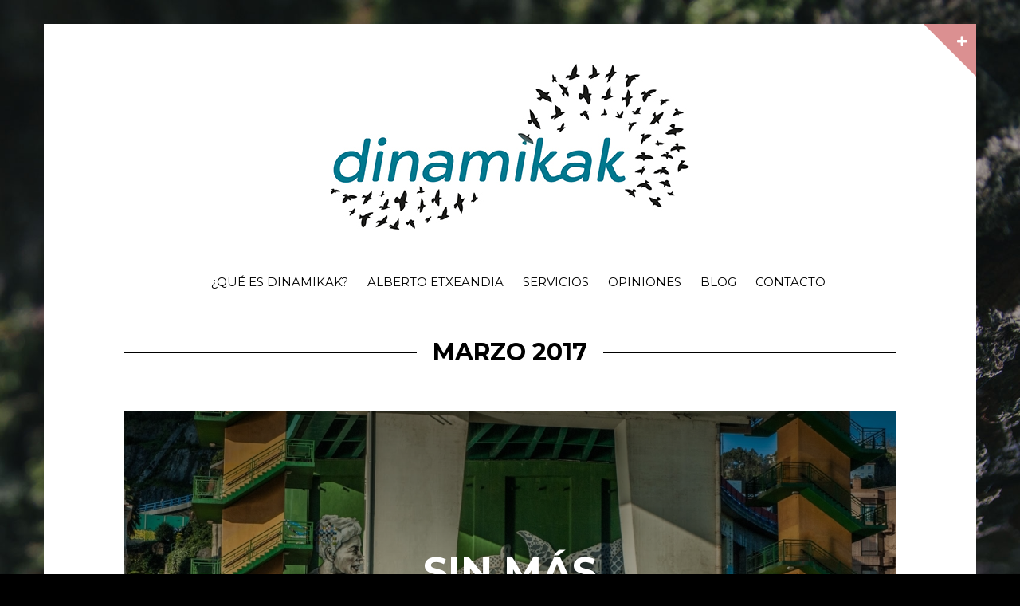

--- FILE ---
content_type: text/html; charset=UTF-8
request_url: http://www.dinamikak.com/2017/03/
body_size: 5290
content:
<!DOCTYPE html>
<!--[if lte IE 9]><html class="no-js IE9 IE" lang="es-ES"><![endif]-->
<!--[if gt IE 9]><!--><html class="no-js" lang="es-ES"><!--<![endif]-->

<head>
	<meta charset="UTF-8">
	<meta name="viewport" content="width=device-width, initial-scale=1">
	<meta http-equiv="X-UA-Compatible" content="IE=edge" />

	<title>marzo | 2017 | Dinamikak</title>

		<script type="text/javascript">
		/* <![CDATA[ */
		document.documentElement.className = document.documentElement.className.replace(new RegExp('(^|\\s)no-js(\\s|$)'), '$1js$2');
		/* ]]> */
	</script>
<link rel='dns-prefetch' href='//fonts.googleapis.com' />
<link rel='dns-prefetch' href='//s.w.org' />
<link rel="alternate" type="application/rss+xml" title="Dinamikak &raquo; Feed" href="http://www.dinamikak.com/feed/" />
<link rel="alternate" type="application/rss+xml" title="Dinamikak &raquo; RSS de los comentarios" href="http://www.dinamikak.com/comments/feed/" />
		<script type="text/javascript">
			window._wpemojiSettings = {"baseUrl":"https:\/\/s.w.org\/images\/core\/emoji\/2.3\/72x72\/","ext":".png","svgUrl":"https:\/\/s.w.org\/images\/core\/emoji\/2.3\/svg\/","svgExt":".svg","source":{"concatemoji":"http:\/\/www.dinamikak.com\/wp-includes\/js\/wp-emoji-release.min.js?ver=4.8.19"}};
			!function(t,a,e){var r,i,n,o=a.createElement("canvas"),l=o.getContext&&o.getContext("2d");function c(t){var e=a.createElement("script");e.src=t,e.defer=e.type="text/javascript",a.getElementsByTagName("head")[0].appendChild(e)}for(n=Array("flag","emoji4"),e.supports={everything:!0,everythingExceptFlag:!0},i=0;i<n.length;i++)e.supports[n[i]]=function(t){var e,a=String.fromCharCode;if(!l||!l.fillText)return!1;switch(l.clearRect(0,0,o.width,o.height),l.textBaseline="top",l.font="600 32px Arial",t){case"flag":return(l.fillText(a(55356,56826,55356,56819),0,0),e=o.toDataURL(),l.clearRect(0,0,o.width,o.height),l.fillText(a(55356,56826,8203,55356,56819),0,0),e===o.toDataURL())?!1:(l.clearRect(0,0,o.width,o.height),l.fillText(a(55356,57332,56128,56423,56128,56418,56128,56421,56128,56430,56128,56423,56128,56447),0,0),e=o.toDataURL(),l.clearRect(0,0,o.width,o.height),l.fillText(a(55356,57332,8203,56128,56423,8203,56128,56418,8203,56128,56421,8203,56128,56430,8203,56128,56423,8203,56128,56447),0,0),e!==o.toDataURL());case"emoji4":return l.fillText(a(55358,56794,8205,9794,65039),0,0),e=o.toDataURL(),l.clearRect(0,0,o.width,o.height),l.fillText(a(55358,56794,8203,9794,65039),0,0),e!==o.toDataURL()}return!1}(n[i]),e.supports.everything=e.supports.everything&&e.supports[n[i]],"flag"!==n[i]&&(e.supports.everythingExceptFlag=e.supports.everythingExceptFlag&&e.supports[n[i]]);e.supports.everythingExceptFlag=e.supports.everythingExceptFlag&&!e.supports.flag,e.DOMReady=!1,e.readyCallback=function(){e.DOMReady=!0},e.supports.everything||(r=function(){e.readyCallback()},a.addEventListener?(a.addEventListener("DOMContentLoaded",r,!1),t.addEventListener("load",r,!1)):(t.attachEvent("onload",r),a.attachEvent("onreadystatechange",function(){"complete"===a.readyState&&e.readyCallback()})),(r=e.source||{}).concatemoji?c(r.concatemoji):r.wpemoji&&r.twemoji&&(c(r.twemoji),c(r.wpemoji)))}(window,document,window._wpemojiSettings);
		</script>
		<style type="text/css">
img.wp-smiley,
img.emoji {
	display: inline !important;
	border: none !important;
	box-shadow: none !important;
	height: 1em !important;
	width: 1em !important;
	margin: 0 .07em !important;
	vertical-align: -0.1em !important;
	background: none !important;
	padding: 0 !important;
}
</style>
<link rel='stylesheet' id='font-awesome-css'  href='http://www.dinamikak.com/wp-content/plugins/stagtools/assets/css/font-awesome.min.css?ver=4.7.0' type='text/css' media='all' />
<link rel='stylesheet' id='stag-shortcode-styles-css'  href='http://www.dinamikak.com/wp-content/plugins/stagtools/assets/css/stag-shortcodes.css?ver=2.1.3' type='text/css' media='all' />
<link rel='stylesheet' id='stag-google-fonts-css'  href='//fonts.googleapis.com/css?family=Fira+Sans%3Aregular%2Citalic%2C700%7CMontserrat%3A300%2Cregular%2C700&#038;subset=latin%2Clatin&#038;ver=1.0.7' type='text/css' media='all' />
<link rel='stylesheet' id='stag-style-css'  href='http://www.dinamikak.com/wp-content/themes/om-child/style.css?ver=1.0.7' type='text/css' media='all' />
<script type='text/javascript' src='http://www.dinamikak.com/wp-includes/js/jquery/jquery.js?ver=1.12.4'></script>
<script type='text/javascript' src='http://www.dinamikak.com/wp-includes/js/jquery/jquery-migrate.min.js?ver=1.4.1'></script>
<link rel='https://api.w.org/' href='http://www.dinamikak.com/wp-json/' />
<link rel="EditURI" type="application/rsd+xml" title="RSD" href="http://www.dinamikak.com/xmlrpc.php?rsd" />
<link rel="wlwmanifest" type="application/wlwmanifest+xml" href="http://www.dinamikak.com/wp-includes/wlwmanifest.xml" /> 
<meta name="generator" content="WordPress 4.8.19" />
		<style type="text/css">.recentcomments a{display:inline !important;padding:0 !important;margin:0 !important;}</style>
		<style type="text/css" id="custom-background-css">
body.custom-background { background-image: url("http://www.dinamikak.com/wp-content/themes/om/assets/img/default-background.jpg"); background-position: center top; background-size: auto; background-repeat: no-repeat; background-attachment: fixed; }
</style>

<!-- Begin Stag Custom CSS -->
<style type="text/css" id="stag-custom-css">
body.custom-background{background-size:cover;}h1,h2,h3,h4,h5,h6,dt,cite,label,.tagcloud,.post-date,.nav-links,button,.button,.entry-footer,.footer-navigation,.entry-pagination,.sticky-post-label,.entry-meta-wrapper,.stag-twitter .time,.font-header,.stag-button,.site-navigation,input[type="reset"],input[type="submit"],.stag-nav,.stag-toggle-title{font-family:"Montserrat","Helvetica Neue",Helvetica,Arial,sans-serif;}body,.font-body{font-family:"Fira Sans","Helvetica Neue",Helvetica,Arial,sans-serif;}a,.accent-color,.site-navigation a:hover{color:#db9091;}.comment-meta a:hover,.entry-meta-wrapper a:hover{color:#db9091;}.header-widgets-toggle:after{border-right-color:#db9091;}.accent-background,.single .entry-date,body.page .entry-date{background-color:#db9091;}body{color:#000000;}.custom-logo{background-image:url("http://www.dinamikak.com/wp-content/uploads/2022/06/Logo-color-principal_head.jpg");width:450px;}.custom-logo a{padding-bottom:46.222222222222%;}
</style>
<!-- End Stag Custom CSS -->

<script>
  (function(i,s,o,g,r,a,m){i['GoogleAnalyticsObject']=r;i[r]=i[r]||function(){
  (i[r].q=i[r].q||[]).push(arguments)},i[r].l=1*new Date();a=s.createElement(o),
  m=s.getElementsByTagName(o)[0];a.async=1;a.src=g;m.parentNode.insertBefore(a,m)
  })(window,document,'script','//www.google-analytics.com/analytics.js','ga');

  ga('create', 'UA-63225337-1', 'auto');
  ga('send', 'pageview');

</script>
</head>

<body class="archive date custom-background boxed layout-post-half stagtools">


<div id="header-widgets" class="header-widgets" data-state="closed">
	<div class="site-header-widgets" role="contentinfo">
		<div class="site-inner">
			<div class="grid">
				<aside id="search-2" class="widget unit one-of-two widget_search">
<form role="search" method="get" class="search-form" action="http://www.dinamikak.com/">
	<label>
		<span class="screen-reader-text">Buscar por:</span>
		<input type="search" class="search-field" placeholder="Buscar&hellip;" title="Press Enter to submit your search" value="" name="s">
	</label>
	<button type="submit" class="search-submit"><i class="fa fa-search"></i></button>
</form>
</aside>		<aside id="recent-posts-2" class="widget unit one-of-two widget_recent_entries">		<h3 class="widget-title">Entradas recientes</h3>		<ul>
					<li>
				<a href="http://www.dinamikak.com/blog/un-sector-que-empobrece/">Un sector que empobrece</a>
						</li>
					<li>
				<a href="http://www.dinamikak.com/blog/desde-lo-conocido/">Desde lo conocido</a>
						</li>
					<li>
				<a href="http://www.dinamikak.com/blog/el-final/">El final</a>
						</li>
					<li>
				<a href="http://www.dinamikak.com/blog/escuchar-no-es-todo/">Escuchar no es todo</a>
						</li>
					<li>
				<a href="http://www.dinamikak.com/blog/me-lo-he-pensado-mejor/">Me lo he pensado mejor</a>
						</li>
				</ul>
		</aside>		<aside id="recent-comments-2" class="widget unit one-of-two widget_recent_comments"><h3 class="widget-title">Comentarios recientes</h3><ul id="recentcomments"><li class="recentcomments"><span class="comment-author-link"><a href='https://www.consultorartesano.com/2022/10/el-athletic-en-el-mercado-global-no-hay-plan-b.html' rel='external nofollow' class='url'>El Athletic en el mercado global: no hay plan B &#8211; Consultoría artesana en red</a></span> en <a href="http://www.dinamikak.com/blog/lo-que-nos-representa/#comment-2605">Lo que nos representa</a></li><li class="recentcomments"><span class="comment-author-link">Alberto Etxeandia</span> en <a href="http://www.dinamikak.com/blog/trabajo/#comment-2604">Trabajo</a></li><li class="recentcomments"><span class="comment-author-link"><a href='https://consultorartesano.com' rel='external nofollow' class='url'>Julen</a></span> en <a href="http://www.dinamikak.com/blog/trabajo/#comment-2603">Trabajo</a></li><li class="recentcomments"><span class="comment-author-link">Juan Manuel Jayo</span> en <a href="http://www.dinamikak.com/blog/generar-la-quimica/#comment-2602">Generar la química</a></li><li class="recentcomments"><span class="comment-author-link">Alberto Etxeandia</span> en <a href="http://www.dinamikak.com/blog/generar-la-quimica/#comment-2601">Generar la química</a></li></ul></aside><aside id="archives-2" class="widget unit one-of-two widget_archive"><h3 class="widget-title">Archivos</h3>		<ul>
			<li><a href='http://www.dinamikak.com/2025/10/'>octubre 2025</a></li>
	<li><a href='http://www.dinamikak.com/2025/05/'>mayo 2025</a></li>
	<li><a href='http://www.dinamikak.com/2025/04/'>abril 2025</a></li>
	<li><a href='http://www.dinamikak.com/2025/03/'>marzo 2025</a></li>
	<li><a href='http://www.dinamikak.com/2025/01/'>enero 2025</a></li>
	<li><a href='http://www.dinamikak.com/2024/09/'>septiembre 2024</a></li>
	<li><a href='http://www.dinamikak.com/2024/05/'>mayo 2024</a></li>
	<li><a href='http://www.dinamikak.com/2024/04/'>abril 2024</a></li>
	<li><a href='http://www.dinamikak.com/2024/03/'>marzo 2024</a></li>
	<li><a href='http://www.dinamikak.com/2024/02/'>febrero 2024</a></li>
	<li><a href='http://www.dinamikak.com/2024/01/'>enero 2024</a></li>
	<li><a href='http://www.dinamikak.com/2023/11/'>noviembre 2023</a></li>
	<li><a href='http://www.dinamikak.com/2023/10/'>octubre 2023</a></li>
	<li><a href='http://www.dinamikak.com/2023/09/'>septiembre 2023</a></li>
	<li><a href='http://www.dinamikak.com/2023/07/'>julio 2023</a></li>
	<li><a href='http://www.dinamikak.com/2023/06/'>junio 2023</a></li>
	<li><a href='http://www.dinamikak.com/2023/05/'>mayo 2023</a></li>
	<li><a href='http://www.dinamikak.com/2023/04/'>abril 2023</a></li>
	<li><a href='http://www.dinamikak.com/2023/03/'>marzo 2023</a></li>
	<li><a href='http://www.dinamikak.com/2023/02/'>febrero 2023</a></li>
	<li><a href='http://www.dinamikak.com/2023/01/'>enero 2023</a></li>
	<li><a href='http://www.dinamikak.com/2022/12/'>diciembre 2022</a></li>
	<li><a href='http://www.dinamikak.com/2022/11/'>noviembre 2022</a></li>
	<li><a href='http://www.dinamikak.com/2022/10/'>octubre 2022</a></li>
	<li><a href='http://www.dinamikak.com/2022/09/'>septiembre 2022</a></li>
	<li><a href='http://www.dinamikak.com/2022/07/'>julio 2022</a></li>
	<li><a href='http://www.dinamikak.com/2022/06/'>junio 2022</a></li>
	<li><a href='http://www.dinamikak.com/2022/05/'>mayo 2022</a></li>
	<li><a href='http://www.dinamikak.com/2022/04/'>abril 2022</a></li>
	<li><a href='http://www.dinamikak.com/2022/03/'>marzo 2022</a></li>
	<li><a href='http://www.dinamikak.com/2022/02/'>febrero 2022</a></li>
	<li><a href='http://www.dinamikak.com/2022/01/'>enero 2022</a></li>
	<li><a href='http://www.dinamikak.com/2021/12/'>diciembre 2021</a></li>
	<li><a href='http://www.dinamikak.com/2021/11/'>noviembre 2021</a></li>
	<li><a href='http://www.dinamikak.com/2021/10/'>octubre 2021</a></li>
	<li><a href='http://www.dinamikak.com/2021/09/'>septiembre 2021</a></li>
	<li><a href='http://www.dinamikak.com/2021/07/'>julio 2021</a></li>
	<li><a href='http://www.dinamikak.com/2021/06/'>junio 2021</a></li>
	<li><a href='http://www.dinamikak.com/2021/05/'>mayo 2021</a></li>
	<li><a href='http://www.dinamikak.com/2021/04/'>abril 2021</a></li>
	<li><a href='http://www.dinamikak.com/2021/03/'>marzo 2021</a></li>
	<li><a href='http://www.dinamikak.com/2021/02/'>febrero 2021</a></li>
	<li><a href='http://www.dinamikak.com/2021/01/'>enero 2021</a></li>
	<li><a href='http://www.dinamikak.com/2020/12/'>diciembre 2020</a></li>
	<li><a href='http://www.dinamikak.com/2020/11/'>noviembre 2020</a></li>
	<li><a href='http://www.dinamikak.com/2020/10/'>octubre 2020</a></li>
	<li><a href='http://www.dinamikak.com/2020/09/'>septiembre 2020</a></li>
	<li><a href='http://www.dinamikak.com/2020/07/'>julio 2020</a></li>
	<li><a href='http://www.dinamikak.com/2020/06/'>junio 2020</a></li>
	<li><a href='http://www.dinamikak.com/2020/05/'>mayo 2020</a></li>
	<li><a href='http://www.dinamikak.com/2020/04/'>abril 2020</a></li>
	<li><a href='http://www.dinamikak.com/2020/03/'>marzo 2020</a></li>
	<li><a href='http://www.dinamikak.com/2020/02/'>febrero 2020</a></li>
	<li><a href='http://www.dinamikak.com/2020/01/'>enero 2020</a></li>
	<li><a href='http://www.dinamikak.com/2019/12/'>diciembre 2019</a></li>
	<li><a href='http://www.dinamikak.com/2019/11/'>noviembre 2019</a></li>
	<li><a href='http://www.dinamikak.com/2019/10/'>octubre 2019</a></li>
	<li><a href='http://www.dinamikak.com/2019/09/'>septiembre 2019</a></li>
	<li><a href='http://www.dinamikak.com/2019/07/'>julio 2019</a></li>
	<li><a href='http://www.dinamikak.com/2019/06/'>junio 2019</a></li>
	<li><a href='http://www.dinamikak.com/2019/05/'>mayo 2019</a></li>
	<li><a href='http://www.dinamikak.com/2019/04/'>abril 2019</a></li>
	<li><a href='http://www.dinamikak.com/2019/03/'>marzo 2019</a></li>
	<li><a href='http://www.dinamikak.com/2019/02/'>febrero 2019</a></li>
	<li><a href='http://www.dinamikak.com/2019/01/'>enero 2019</a></li>
	<li><a href='http://www.dinamikak.com/2018/12/'>diciembre 2018</a></li>
	<li><a href='http://www.dinamikak.com/2018/11/'>noviembre 2018</a></li>
	<li><a href='http://www.dinamikak.com/2018/10/'>octubre 2018</a></li>
	<li><a href='http://www.dinamikak.com/2018/09/'>septiembre 2018</a></li>
	<li><a href='http://www.dinamikak.com/2018/07/'>julio 2018</a></li>
	<li><a href='http://www.dinamikak.com/2018/06/'>junio 2018</a></li>
	<li><a href='http://www.dinamikak.com/2018/05/'>mayo 2018</a></li>
	<li><a href='http://www.dinamikak.com/2018/04/'>abril 2018</a></li>
	<li><a href='http://www.dinamikak.com/2018/03/'>marzo 2018</a></li>
	<li><a href='http://www.dinamikak.com/2018/02/'>febrero 2018</a></li>
	<li><a href='http://www.dinamikak.com/2018/01/'>enero 2018</a></li>
	<li><a href='http://www.dinamikak.com/2017/12/'>diciembre 2017</a></li>
	<li><a href='http://www.dinamikak.com/2017/11/'>noviembre 2017</a></li>
	<li><a href='http://www.dinamikak.com/2017/10/'>octubre 2017</a></li>
	<li><a href='http://www.dinamikak.com/2017/09/'>septiembre 2017</a></li>
	<li><a href='http://www.dinamikak.com/2017/08/'>agosto 2017</a></li>
	<li><a href='http://www.dinamikak.com/2017/07/'>julio 2017</a></li>
	<li><a href='http://www.dinamikak.com/2017/06/'>junio 2017</a></li>
	<li><a href='http://www.dinamikak.com/2017/05/'>mayo 2017</a></li>
	<li><a href='http://www.dinamikak.com/2017/04/'>abril 2017</a></li>
	<li><a href='http://www.dinamikak.com/2017/03/'>marzo 2017</a></li>
	<li><a href='http://www.dinamikak.com/2017/02/'>febrero 2017</a></li>
	<li><a href='http://www.dinamikak.com/2017/01/'>enero 2017</a></li>
	<li><a href='http://www.dinamikak.com/2016/12/'>diciembre 2016</a></li>
	<li><a href='http://www.dinamikak.com/2016/11/'>noviembre 2016</a></li>
	<li><a href='http://www.dinamikak.com/2016/10/'>octubre 2016</a></li>
	<li><a href='http://www.dinamikak.com/2016/09/'>septiembre 2016</a></li>
	<li><a href='http://www.dinamikak.com/2016/08/'>agosto 2016</a></li>
	<li><a href='http://www.dinamikak.com/2016/07/'>julio 2016</a></li>
	<li><a href='http://www.dinamikak.com/2016/06/'>junio 2016</a></li>
	<li><a href='http://www.dinamikak.com/2016/05/'>mayo 2016</a></li>
	<li><a href='http://www.dinamikak.com/2016/04/'>abril 2016</a></li>
	<li><a href='http://www.dinamikak.com/2016/03/'>marzo 2016</a></li>
	<li><a href='http://www.dinamikak.com/2016/02/'>febrero 2016</a></li>
	<li><a href='http://www.dinamikak.com/2016/01/'>enero 2016</a></li>
	<li><a href='http://www.dinamikak.com/2015/12/'>diciembre 2015</a></li>
	<li><a href='http://www.dinamikak.com/2015/11/'>noviembre 2015</a></li>
	<li><a href='http://www.dinamikak.com/2015/10/'>octubre 2015</a></li>
	<li><a href='http://www.dinamikak.com/2015/09/'>septiembre 2015</a></li>
	<li><a href='http://www.dinamikak.com/2015/07/'>julio 2015</a></li>
	<li><a href='http://www.dinamikak.com/2015/06/'>junio 2015</a></li>
	<li><a href='http://www.dinamikak.com/2015/05/'>mayo 2015</a></li>
	<li><a href='http://www.dinamikak.com/2015/04/'>abril 2015</a></li>
		</ul>
		</aside>			</div>
		</div>
	</div>
</div>

<div id="page" class="hfeed site">

		<a href="#" id="header-widgets-toggle" class="header-widgets-toggle"><i class="fa fa-plus"></i></a>
	
	<div class="site-inner">

	<header id="masthead" class="site-header centered">

		<div class="site-branding">
							<div class="custom-logo">
					<a rel="home" title="Home" href="http://www.dinamikak.com/"></a>
				</div>
			
					</div>

		<nav id="site-navigation" class="site-navigation" role="navigation">
			<a class="skip-link screen-reader-text" href="#main">Skip to content</a>
			<a href="#" id="close-menu" class="close-menu"><i class="fa fa-times"></i></a>
			<div class="menu-wrapper"><ul id="menu-menu" class="main-menu"><li id="menu-item-35" class="menu-item menu-item-type-post_type menu-item-object-page menu-item-35"><a href="http://www.dinamikak.com/que-es-dinamikak/">¿Qué es dinamikak?</a></li>
<li id="menu-item-34" class="menu-item menu-item-type-post_type menu-item-object-page menu-item-34"><a href="http://www.dinamikak.com/alberto-etxeandia/">Alberto Etxeandia</a></li>
<li id="menu-item-33" class="menu-item menu-item-type-post_type menu-item-object-page menu-item-33"><a href="http://www.dinamikak.com/servicios/">Servicios</a></li>
<li id="menu-item-32" class="menu-item menu-item-type-post_type menu-item-object-page menu-item-32"><a href="http://www.dinamikak.com/opiniones/">Opiniones</a></li>
<li id="menu-item-36" class="menu-item menu-item-type-taxonomy menu-item-object-category menu-item-36"><a href="http://www.dinamikak.com/category/blog/">Blog</a></li>
<li id="menu-item-41" class="menu-item menu-item-type-post_type menu-item-object-page menu-item-41"><a href="http://www.dinamikak.com/contacto/">Contacto</a></li>
</ul></div>		</nav>

		<a href="#" id="menu-toggle" class="menu-toggle"><i class="fa fa-navicon"></i></a>

	</header>

<main id="main" class="site-main" role="main">


	<header class="section-header">
		
<h1 class="section-title">
	<span>marzo 2017</span></h1>
			</header>

	<div class="posts-list">
					<article id="post-557" class="post-557 post type-post status-publish format-standard has-post-thumbnail hentry category-blog post-grid">

	<style type="text/css">
		
		.post-background-image-557 { background-image: url(http://www.dinamikak.com/wp-content/uploads/2017/02/salve-970x609.jpg); }
	</style>

	<a href="http://www.dinamikak.com/blog/sin-mas/" class="post-background-frame"></a>
	<span class="post-overlay"></span>
		<span class="post-background-image aa post-background-image-557"></span>

	<div class="post-content-area">
				<header class="entry-header">
			<h2 class="entry-title">
	<a href="http://www.dinamikak.com/blog/sin-mas/" rel="bookmark">		Sin más	</a></h2>		</header>
		
				<footer class="entry-footer">
			<time class="entry-date" datetime="2017-03-23T08:07:57+00:00">
<a href="http://www.dinamikak.com/blog/sin-mas/" rel="bookmark">			23 de marzo de 2017	</a></time>		</footer>
			</div>
</article>

					<article id="post-583" class="post-583 post type-post status-publish format-standard has-post-thumbnail hentry category-blog post-grid">

	<style type="text/css">
		
		.post-background-image-583 { background-image: url(http://www.dinamikak.com/wp-content/uploads/2017/02/cara-2-970x617.jpg); }
	</style>

	<a href="http://www.dinamikak.com/blog/11/" class="post-background-frame"></a>
	<span class="post-overlay"></span>
		<span class="post-background-image aa post-background-image-583"></span>

	<div class="post-content-area">
				<header class="entry-header">
			<h2 class="entry-title">
	<a href="http://www.dinamikak.com/blog/11/" rel="bookmark">		1+1	</a></h2>		</header>
		
				<footer class="entry-footer">
			<time class="entry-date" datetime="2017-03-13T10:33:17+00:00">
<a href="http://www.dinamikak.com/blog/11/" rel="bookmark">			13 de marzo de 2017	</a></time>		</footer>
			</div>
</article>

					<article id="post-542" class="post-542 post type-post status-publish format-standard has-post-thumbnail hentry category-blog post-grid">

	<style type="text/css">
		
		.post-background-image-542 { background-image: url(http://www.dinamikak.com/wp-content/uploads/2017/01/papeles-970x637.jpg); }
	</style>

	<a href="http://www.dinamikak.com/blog/cliente-invisible/" class="post-background-frame"></a>
	<span class="post-overlay"></span>
		<span class="post-background-image aa post-background-image-542"></span>

	<div class="post-content-area">
				<header class="entry-header">
			<h2 class="entry-title">
	<a href="http://www.dinamikak.com/blog/cliente-invisible/" rel="bookmark">		Cliente invisible	</a></h2>		</header>
		
				<footer class="entry-footer">
			<time class="entry-date" datetime="2017-03-06T20:48:25+00:00">
<a href="http://www.dinamikak.com/blog/cliente-invisible/" rel="bookmark">			06 de marzo de 2017	</a></time>		</footer>
			</div>
</article>

			</div>

	


</main>


	</div><!-- .site-inner -->
	</div> <!-- #page -->

	
	<footer id="footer-secondary" class="site-footer-secondary" role="contentinfo">
		<div class="site-inner">

			<div class="site-meta-footer">
				
							</div>

			
		</div>
	</footer>

<script type='text/javascript'>
/* <![CDATA[ */
var StagFitvidsCustomSelectors = {"customSelector":"iframe[src*='www.viddler.com'],iframe[src*='money.cnn.com'],iframe[src*='www.educreations.com'],iframe[src*='\/\/blip.tv'],iframe[src*='\/\/embed.ted.com'],iframe[src*='\/\/www.hulu.com']"};
/* ]]> */
</script>
<script type='text/javascript' src='http://www.dinamikak.com/wp-content/themes/om/assets/js/global.min.js?ver=1.0.7'></script>
<script type='text/javascript' src='http://www.dinamikak.com/wp-includes/js/wp-embed.min.js?ver=4.8.19'></script>
</body>
</html>


--- FILE ---
content_type: text/css
request_url: http://www.dinamikak.com/wp-content/themes/om-child/style.css?ver=1.0.7
body_size: 589
content:
/*
Theme Name: Om Child Theme
Theme URI: https://codestag.com/themes/om
Description: Child theme for customizing Om.
Version: 1.0
Author: Codestag
Author URI: https://codestag.com/
Template: om
*/

/* Import Stylesheets, don't remove these.
-----------------------------------------------------------*/
@import url('../om/style.css');

/* Required Wordpress Classes, don't remove these.
-----------------------------------------------------------*/
.aligncenter {
	display: block;
	margin-left: auto;
	margin-right: auto;
}
.alignleft { float: left; }
.alignright { float: right; }

/* Make all custom CSS changes BELOW this line
-----------------------------------------------------------*/
/* Example: Change the sidebar background to blue:
#sidebar {
	background: blue;
}
*/
/* goisolutions 2015-04-13 */
.site-navigation ul > li::before {
    content: "";
    display: inline-block;
    padding: 0;
}
.site-navigation a:not(.close-menu) {
    padding: 4px 10px;
}

.single .entry-header {
    margin: 2rem 0 1rem;
}

.single .entry-thumbnail {
    margin: 0 0 2rem;
}

.single .entry-header .unit, .single .entry-header .gallery-item {
    border-bottom: 0;
}

.single .entry-header .unit, .single .entry-header .gallery-item {
    min-height: 60px;
}

.intro-page h4{
	text-transform:none;
}


--- FILE ---
content_type: text/plain
request_url: https://www.google-analytics.com/j/collect?v=1&_v=j102&a=879122795&t=pageview&_s=1&dl=http%3A%2F%2Fwww.dinamikak.com%2F2017%2F03%2F&ul=en-us%40posix&dt=marzo%20%7C%202017%20%7C%20Dinamikak&sr=1280x720&vp=1280x720&_u=IEBAAEABAAAAACAAI~&jid=1084389441&gjid=1039860882&cid=1571773629.1769909066&tid=UA-63225337-1&_gid=1551705183.1769909066&_r=1&_slc=1&z=362351557
body_size: -285
content:
2,cG-H08KBB8XGK